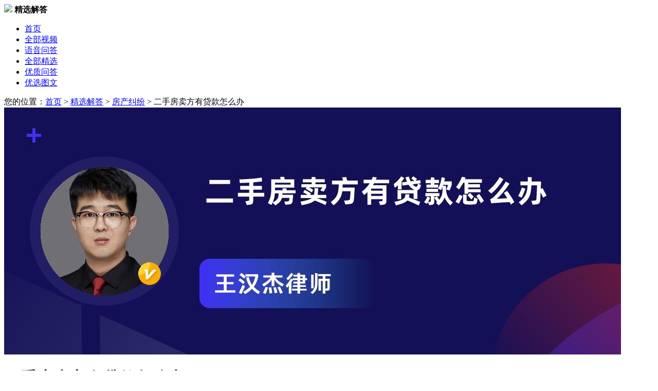

--- FILE ---
content_type: text/html; charset=utf-8
request_url: https://v.66law.cn/jx/esfmf.html
body_size: 10373
content:



<!DOCTYPE html>
<html lang="zh-CN">
<head>
    <meta charset="utf-8">
    <meta http-equiv="X-UA-Compatible" content="IE=edge,chrome=1">
    <meta name="renderer" content="webkit">
    <meta http-equiv="Cache-Control" content="no-siteapp" />
    <meta name="applicable-device" content="pc">
    <meta name="referrer" content="no-referrer-when-downgrade"/>
    <meta name="author" content="">

    <title>二手房卖方有贷款怎么办_王汉杰律师律师问答-华律•精选解答</title>
    <meta name="description" content="买二手房卖家有未还完的贷款，可以办理转按揭，或者先让卖家还清，买家再买过户。买卖二手房的流程：1、卖方的夫妻双方必须亲自到当地房屋产权登记部门签字；2、买方：身份证、户口簿、当事人亲自到当地房屋产权登记部门签字。">
    <meta name="keywords" content="二手房卖方有贷款怎么办">
    <meta name="spma" content="1001" />
    <meta name="spmb" content="1126" />
    <!-- 360智能摘要#10225 -->
    <meta property="og:type" content="article" />
    <meta property="og:image" content="https://media-cdn.66law.cn/picturecover/0c05161f-2bad-4702-90b8-9efa99f5bc57.jpg?166969172291184" />
    <meta property="og:release_date" content="2022-11-22" />

    <base target="_blank" />
    <!-- 新版公用样式 -->
    <link rel="stylesheet" href="//css.66law.cn/css/2018/base_v1.css?v=20210726">
    <link type="text/css" rel="stylesheet" href="//css.66law.cn/public/communal/base_v.2.0.css">
    <!-- 说法 样式表 -->
    <link rel="stylesheet" href="//css.66law.cn/css/2019/law_talk.css" />
    <link rel="stylesheet" href="//css.66law.cn/css/yuyinask/voice.css" />
    <link rel="stylesheet" href="//css.66law.cn/ui_v1/pc/pages/consult-top-fixed.css?v=20210726">
    <!--  新增 #17583 2021-04-27 by lxl -->
    <link rel="stylesheet" href="//css.66law.cn/ui_v1/pc/pages/contract-modal-extension.css">
    <link rel="stylesheet" href="//css.66law.cn/ui_v2/pc/css/elems/inform.css"/>
    <link rel="stylesheet" href="//css.66law.cn/ui_v2/pc/css/elems/art.css">
</head>

<body style="height: auto;">

    <!-- topBar -->
    

<!-- logo-bar -->
<div class="logo-bar box-shadow">
    <div class="w1200 ma clearfix">
        <div class="hd-left fl">
            <a href="//www.66law.cn/" class="hd-logo fl">
                <img src="//css.66law.cn/images/yuyinask/logo.png"></a>
            <strong>精选解答</strong>
        </div>
        <ul class="fr hd-nav">
            <li class="nav-item">
                <a href="//v.66law.cn/">首页</a>
            </li>
            <li class="nav-item">
                <a href="//v.66law.cn/shuofa/all/">全部视频</a>
            </li>
            <li class="nav-item">
                <a href="//v.66law.cn/yuyinask/">语音问答</a>
            </li>
            <li class="nav-item cur"><a href="//v.66law.cn/jx/all/">全部精选</a></li>
            <li class="nav-item"><a href="//v.66law.cn/wenda/">优质问答</a></li>
            <li class="nav-item">
                <a href="//v.66law.cn/tuwen/">优选图文</a>
            </li>
        </ul>
    </div>
</div>

    <!-- contents -->
    <div class="w1200 ma">
        <div class="weizhi mt25">
            您的位置：<a href="//v.66law.cn/">首页</a> &gt; <a href="//v.66law.cn/jx/">精选解答</a> &gt;
            <a href="/jx/fcjf/" >房产纠纷</a> &gt; <span>二手房卖方有贷款怎么办</span>
        </div>

        <div class="clearfix mt20">
            <!-- left -->
            <div class="fl w780 detail-content">
                <!-- 详细内容 -->
                <div class="detail-bar">
                    <div class="img-block mb25"><img src="https://media-cdn.66law.cn/picturecover/0c05161f-2bad-4702-90b8-9efa99f5bc57.jpg?166969172291184"></div>
                                    <div class="det-tit">
                                        <h1>二手房卖方有贷款怎么办</h1>
                                        <div class="other">
                                            <span><i class="ico-cb i-cb26"></i>2022.11.22</span>
                                            <span><i class="ico-cb i-cb27"></i>房产纠纷</span>
                                            <span><i class="ico-cb i-cb28"></i>2297人浏览</span><a class="inform h20" href="https://www.66law.cn/help/report.aspx" target="_blank">举报</a>
                                        </div>
                                    </div>
                                    <div class="det-nvf18 mt30"><b>解析</b></div>
                                    <div class="det-nr mt15">
                                        买二手房卖家有未还完的<a href="//www.66law.cn/question/20535979.aspx" title="贷款" target="_blank">贷款</a>，可以办理转按揭，或者先让卖家还清，买家再买过户。<br/>买卖二手房的流程：<br/>1、卖方的夫妻双方必须亲自到当地房屋产权登记部门签字；<br/>2、买方：<a href="//www.66law.cn/special/jmsfz/" title="身份证" target="_blank">身份证</a>、<a href="//www.66law.cn/special/hkszd/" title="户口" target="_blank">户口</a>簿、当事人亲自到当地房屋产权登记部门签字；<br/>3、<a href="//www.66law.cn/special/fangchanzheng/" title="房产证" target="_blank">房产证</a>、土地证；<br/>4、房屋交易手续；<br/>5、房屋产权登记；<br/>6、房屋评估报告。转按揭会有逾期的可能。
                                    </div>
                                    <dl class="gist-bar mt25">
                                        <dt class="det-nvf18"><b>法律依据</b></dt>
                                        <dd><span>《中华人民共和国城市房地产管理法》第三十七条</span></dd><dd><span>房地产转让，是指房地产权利人通过买卖、赠与或者其他合法方式将其房地产转移给他人的行为。</span></dd>
                                    </dl>
                    
                <!-- clinic-report-paper -->
                <a href="//www.66law.cn/question/add.aspx?t_code=PictureTxt&askcontent=二手房卖方有贷款怎么办" class="clinic-report-paper mt20">
                    <img class="ico-doc" src="//css.66law.cn/ui_v2/pc/pic/art/diagnosis/ico_doc.png" alt="">
                    <div class="h16">
                        <img class="lable-tit" src="//css.66law.cn/ui_v2/pc/pic/art/diagnosis/lable_tit.png" alt="">
                        <span class="doc-num">报告编号：NO.20221122*****</span>
                    </div>
                    <p class="txt">【问题分析】您好，您所提出的是关于 ***** 的问题...... ，【解决方案】*****  【具体操作】*****</p>
                    <span class="u-btn">查看完整报告<i class="ico-jt"></i></span>
                </a>
                    <br />
                    <div class="det-tips mt30">
                        *版权声明：华律网对精选解答模式享有独家版权，未经许可不得以任何形式复制、转载。
                    </div>
                    

<!-- #11733 start MEDIA-ALL-CITY-1 -->








<!-- #11733 end -->


                </div>

                <div class="end"></div>

                <!-- 相关精选解答 -->

                <div id="OrderJxArtPanel">
	

                    <div class="nav-f24 b-line mt50">
                        <strong>相关精选解答</strong>
                        <a target="_black" href="/jx/fcjf/" class="fr more">更多&gt;</a>
                    </div>
                    <ul class="wenda-list mt10" data-spmc="1048" data-spmc-type="pd">
                        <li>
                                        <h4><a  href="/jx/esfmfw.html">二手房卖方违约怎么办</a></h4>
                                        <p>房屋买卖合同签订后，因一方当事人根本违约致使另一方订立合同的目的不能实现，守约方要求解除合同，并要求违约方赔偿房屋差价损失、转售利益损失等可得利益损失的，应酌情予以支持，但当事人另有约定的除外。</p>
                                        <div class="other-span">
                                            <span><a  href="//www.66law.cn/lawyer/2610d9e906943/" class="lawyer fl" data-spmc-ly="2149960"><img src="//imgt.66law.cn/upload/t/202201/4/95153772449.jpg">王汉杰律师</a></span>
                                            <span><i class="ico-cb i-cb26"></i>2019.08.14</span>
                                            <span><i class="ico-cb i-cb28"></i>1433人看过</span>
                                        </div>
                                    </li><li>
                                        <h4><a  href="/jx/esfmfy.html">二手房卖方有贷款怎么处理</a></h4>
                                        <p>这个情况是在二手房买卖中经常遇到的，卖方无力还清贷款。找第三方担保公司代替卖方还清，卖方支付担保公司垫资费;卖方自行找亲戚朋友借钱还清;卖方与买方签定买卖合同，买方支付卖方首付款，卖方用买方的首付款还清。</p>
                                        <div class="other-span">
                                            <span><a  href="//www.66law.cn/lawyer/2610d9e906943/" class="lawyer fl" data-spmc-ly="2149960"><img src="//imgt.66law.cn/upload/t/202201/4/95153772449.jpg">王汉杰律师</a></span>
                                            <span><i class="ico-cb i-cb26"></i>2019.03.07</span>
                                            <span><i class="ico-cb i-cb28"></i>1993人看过</span>
                                        </div>
                                    </li><li>
                                        <h4><a  href="/jx/esfmfwy.html">二手房卖方违约不卖了怎么办</a></h4>
                                        <p>二手房卖方违约不卖了，买方可以按照法律规定和合同约定追究卖方的违约责任。根据相关法律规定：当事人一方不履行合同义务或者履行合同义务不符合约定的，应当承担继续履行、采取补救措施或者赔偿损失等违约责任。</p>
                                        <div class="other-span">
                                            <span><a  href="//www.66law.cn/lawyer/20065017d2413/" class="lawyer fl" data-spmc-ly="2010726"><img src="//imgt.66law.cn/upload/t/202006/19/145035222238.jpg">袁丽萍律师</a></span>
                                            <span><i class="ico-cb i-cb26"></i>2020.09.17</span>
                                            <span><i class="ico-cb i-cb28"></i>1812人看过</span>
                                        </div>
                                    </li><li>
                                        <h4><a  href="/jx/esfzmd.html">二手房怎么贷款</a></h4>
                                        <p>二手房怎么贷款具体流程如下：1、提交二手房贷款所需材料。2、银行对申请贷款房屋进行估价一般，银行会交由专业的机构进行评估。3、银行审批银行的工作人员对申贷人的资质进行审核。</p>
                                        <div class="other-span">
                                            <span><a  href="//www.66law.cn/lawyer/2e2331d0b7e01/" class="lawyer fl" data-spmc-ly="2201073"><img src="//imgt.66law.cn/upload/t/202309/1/174857889805.jpg">顾双浩律师</a></span>
                                            <span><i class="ico-cb i-cb26"></i>2019.08.19</span>
                                            <span><i class="ico-cb i-cb28"></i>1543人看过</span>
                                        </div>
                                    </li><li>
                                        <h4><a  href="/jx/esfr.html">二手房如何贷款</a></h4>
                                        <p>⑴二手房贷款对象为具有完全民事行为能力的自然人。⑵具有合法有效的身份证明。⑶有正当职业和合法稳定经济收入，信用记录良好，具备偿还二手房贷款本息的能力。⑷自筹购房款(首付款)不低于房屋购买价格的30%。</p>
                                        <div class="other-span">
                                            <span><a  href="//shenhui.66law.cn/" class="lawyer fl" data-spmc-ly="2027489"><img src="//imgt.66law.cn/upload/t/202001/3/18584772938.jpg">沈辉律师</a></span>
                                            <span><i class="ico-cb i-cb26"></i>2018.12.28</span>
                                            <span><i class="ico-cb i-cb28"></i>2978人看过</span>
                                        </div>
                                    </li><li>
                                        <h4><a  href="/jx/esfmm60.html">二手房买卖合同签订后卖方反悔该怎么办</a></h4>
                                        <p>二手房买卖合同签订后卖方反悔的，买方已经支付定金的，应当双倍返还定金；没有给付定金的，按照合同约定承担相应的违约责任。根据《民法典》第五百七十七条规定，当事人一方不履行合同义务或者履行合同义务不符合约定的，应当承担继续履行、采取补救措施或者赔偿损失等违约责任。第五百八十七条规定，债务人履行债务的，定金应当抵作价款或者收回。给付定金的一方不履行债务或者履行债务不符合约定，致使不能实现合同目的，无权请求返还定金；收受定金的一方不履行债务或者履行债务不符合约定，致使不能实现合同目的，应当双倍返还定金。</p>
                                        <div class="other-span">
                                            <span><a  href="//lirongmei.66law.cn/" class="lawyer fl" data-spmc-ly="2034367"><img src="//imgt.66law.cn/upload/t/201912/20/94133754316.jpg">李荣梅律师</a></span>
                                            <span><i class="ico-cb i-cb26"></i>2023.02.13</span>
                                            <span><i class="ico-cb i-cb28"></i>837人看过</span>
                                        </div>
                                    </li><li>
                                        <h4><a  href="/jx/esfdy.html">二手房抵押贷款怎么办理</a></h4>
                                        <p>1.提交抵押贷款所需资料：借款人及配偶身份证、户口本、房产证、收入证明、近半年银行流水和最重要的征信报告。2.银行工作人员上门考察房产情况，审核提交资料是否属实，是否具备二手房抵押贷款条件，计算额度，确定贷款年限。</p>
                                        <div class="other-span">
                                            <span><a  href="//www.66law.cn/lawyer/2e2331d0b7e01/" class="lawyer fl" data-spmc-ly="2201073"><img src="//imgt.66law.cn/upload/t/202309/1/174857889805.jpg">顾双浩律师</a></span>
                                            <span><i class="ico-cb i-cb26"></i>2019.08.05</span>
                                            <span><i class="ico-cb i-cb28"></i>1424人看过</span>
                                        </div>
                                    </li><li>
                                        <h4><a  href="/jx/esfhtm.html">二手房合同卖方注意什么手续</a></h4>
                                        <p>在卖房的过程中，应先做好前期做好准备工作：找一个靠谱的中介公司是非常的重要的，但是在确定中介的时候应该明确委托方式和挂牌期限。委托中介不等于全部放权。</p>
                                        <div class="other-span">
                                            <span><a  href="//www.66law.cn/lawyer/2c038527e0968/" class="lawyer fl" data-spmc-ly="2065703"><img src="//imgt.66law.cn/upload/t/202311/30/146659840.jpg">申莉娜律师</a></span>
                                            <span><i class="ico-cb i-cb26"></i>2019.09.02</span>
                                            <span><i class="ico-cb i-cb28"></i>1214人看过</span>
                                        </div>
                                    </li><li>
                                        <h4><a  href="/jx/esfmfr.html">二手房卖方如何解除合同</a></h4>
                                        <p>二手房卖方解除合同应当当事人协商一致或者在以下条件可以解除合同：因不可抗力致使不能实现合同目的;在履行期限届满之前，当事人一方明确表示或者以自己的行为表明不履行主要债务;法律规定的其他情形等。</p>
                                        <div class="other-span">
                                            <span><a  href="//www.66law.cn/lawyer/2d177605d2072/" class="lawyer fl" data-spmc-ly="2176527"><img src="//imgt.66law.cn/upload/t/202008/14/15351967138.jpg">李康律师</a></span>
                                            <span><i class="ico-cb i-cb26"></i>2020.06.19</span>
                                            <span><i class="ico-cb i-cb28"></i>1604人看过</span>
                                        </div>
                                    </li>
                    </ul>
                
</div>
            </div>

            <!-- right -->
            <div class="fr w380" data-spmc="1044" data-spmc-type="pd" data-spmc-dom=".r-lawyer-show[data-spmc-ly]" data-spmc-cdom="a" data-spmc-bind-dcel="child">
                <!-- 精选解答排行榜 -->
                <div class="nav-f24"><i class="l-line"></i><strong>作者</strong></div>
                <!-- 律师 -->
                <div class="r-lawyer-show tc" data-spmc-ly="926B1C77-7F8D-4E93-8B50-4A14A6393380"  >
                                            <a href="//www.66law.cn/lawyer/2610d9e906943/"><img src="//imgt.66law.cn/upload/t/202201/4/9515425307.jpg">
                                            <h4>王汉杰</h4></a>
                                            <p class="office">河北骏恩律师事务所</p>

                                            <p class="info">王汉杰律师，专职律师擅长房产纠纷</p>
                                            <ul class="data-num mt20">
                                                <li><p class="din-b">15211</p>精选解答</li>
                                                <li><p class="din-b">43552240</p>阅读量</li>
                                            </ul>
                                            
                                        </div>

                                        <ul class="w-list mt40">
                                            <li><span class="fr">143387人浏览</span><a href="/jx/dslt.html">第三轮土地承包期限</a></li><li><span class="fr">102265人浏览</span><a href="/jx/fnhkz1.html">非农户口宅基地确权吗</a></li><li><span class="fr">86472人浏览</span><a href="/jx/gjjjc.html">公积金缴存比例是多少</a></li><li><span class="fr">86174人浏览</span><a href="/jx/jzzhm.html">居住证号码是什么</a></li><li><span class="fr">78815人浏览</span><a href="/jx/fczsyy.html">房产证是爷爷的名字孙子能上学吗</a></li>
                                        </ul>
                
                
                
                <div class="tit-line-f26 mt50"><i class="l-line"></i><span>相关文书下载</span>  <a class="f14 s-c3 fr  dc-el" target="_blank" dc-data="type=ct&evck=card&spmid=1001-1126-1221-1000" href="//www.66law.cn/contractmodel/all/">查看更多</a></div>
                <ul class="contract-download-list">
                    
                    <li>
                        <a href="//www.66law.cn/contractmodel/730501.aspx" target="_blank" class="dc-el" dc-data="type=ct&evck=card&spmid=1001-1126-1221-1001">
                            <p class="ect" title="贷款二手房买卖合同">贷款二手房买卖合同</p>
                            <span class="more">免费查看<i class="iconfont icon-arrow-right-o f12"></i></span>
                        </a>
                    </li>

                    
                    <li>
                        <a href="//www.66law.cn/contractmodel/730537.aspx" target="_blank" class="dc-el" dc-data="type=ct&evck=card&spmid=1001-1126-1221-1002">
                            <p class="ect" title="二手房贷款买卖合同">二手房贷款买卖合同</p>
                            <span class="more">免费查看<i class="iconfont icon-arrow-right-o f12"></i></span>
                        </a>
                    </li>

                    
                    <li>
                        <a href="//www.66law.cn/contractmodel/742481.aspx" target="_blank" class="dc-el" dc-data="type=ct&evck=card&spmid=1001-1126-1221-1003">
                            <p class="ect" title="二手房买卖合同（贷款）">二手房买卖合同（贷款）</p>
                            <span class="more">免费查看<i class="iconfont icon-arrow-right-o f12"></i></span>
                        </a>
                    </li>

                    
                    <li>
                        <a href="//www.66law.cn/contractmodel/739106.aspx" target="_blank" class="dc-el" dc-data="type=ct&evck=card&spmid=1001-1126-1221-1004">
                            <p class="ect" title="二手房贷款买卖协议">二手房贷款买卖协议</p>
                            <span class="more">免费查看<i class="iconfont icon-arrow-right-o f12"></i></span>
                        </a>
                    </li>

                    
                    <li>
                        <a href="//www.66law.cn/contractmodel/742530.aspx" target="_blank" class="dc-el" dc-data="type=ct&evck=card&spmid=1001-1126-1221-1005">
                            <p class="ect" title="二手房贷款买卖合同书">二手房贷款买卖合同书</p>
                            <span class="more">免费查看<i class="iconfont icon-arrow-right-o f12"></i></span>
                        </a>
                    </li>

                    
                    <li>
                        <a href="//www.66law.cn/contractmodel/708338.aspx" target="_blank" class="dc-el" dc-data="type=ct&evck=card&spmid=1001-1126-1221-1006">
                            <p class="ect" title="二手房买卖贷款协议书">二手房买卖贷款协议书</p>
                            <span class="more">免费查看<i class="iconfont icon-arrow-right-o f12"></i></span>
                        </a>
                    </li>

                    



                </ul>
                <!-- #17583 相关文书下载  结束 -->
                <div class="mt40">
                            <div class="nav-f24"><i class="l-line"></i><strong>相关文章推荐</strong></div>
                             <ul class="relative-article pt10">
                                <li><a href="//www.66law.cn/laws/4104058.aspx" class="pic "><img src="https://imgf.66law.cn/upload/f/201904/17/163798811.jpg"></a><h6 class="tit"><a href="//www.66law.cn/laws/4104058.aspx">二手房贷款部分怎么给卖方</a></h6><div class="det">二手房交易贷款给卖方方式：一是资金监管，签合同后设账户，银行审批通过放贷款进监管账户，过户等手续后划转至卖方；二是银行直接放款至卖方账户，虽便捷但有风险。多数地区推荐资金监管保障交易安全。</div></li><li><a href="//www.66law.cn/laws/4185252.aspx" class="pic "><img src="https://imgf.66law.cn/upload/f/201901/19/20484309.jpg"></a><h6 class="tit"><a href="//www.66law.cn/laws/4185252.aspx">二手房卖方贷款怎么处理</a></h6><div class="det">二手房卖方有贷款有三种处理方式：一是自行还清贷款后交易，简单直接避免后续问题；二是转按揭，需银行同意且非所有银行支持有局限；三是用买方首付款还贷，存在风险易引发纠纷。买卖双方应沟通选合适方式并签协议保障权益。</div></li><li><a href="//www.66law.cn/laws/224398.aspx" class="pic "><img src="https://imgf.66law.cn/upload/f/201901/19/15272761516.jpg"></a><h6 class="tit"><a href="//www.66law.cn/laws/224398.aspx">二手房卖方有贷款怎么处理</a></h6><div class="det">如果自己资金有限的话，但是又想买房的，可以考虑购买二手房，买卖二手房需要签订房屋买卖合同，约定权利义务关系。有的朋友就会疑惑，如果二手房卖方有贷款怎么办呢今天，小编整理了以下内容为您答疑解惑，希望对您有所帮助。</div></li><li><a href="//www.66law.cn/laws/4186661.aspx" class="pic "><img src="https://imgf.66law.cn/upload/f/201905/31/18184226046.jpg"></a><h6 class="tit"><a href="//www.66law.cn/laws/4186661.aspx">二手房贷款直接打给卖方吗</a></h6><div class="det">二手房贷款通常不直接给卖方，而是经特定流程。银行将贷款发至资金监管账户，一是保障交易安全，防止风险；二是符合监管要求；三是完成交易条件，待手续完成等满足放款条件后，资金监管机构才将资金转至卖方账户。总之先到监管账户，满足条件后转卖方。</div></li><li><a href="//www.66law.cn/laws/4166223.aspx" class="pic "><img src="https://imgf.66law.cn/upload/f/201904/17/163710867.jpg"></a><h6 class="tit"><a href="//www.66law.cn/laws/4166223.aspx">二手房贷款卖方有风险吗</a></h6><div class="det">二手房贷款交易中，卖方有风险。买方信用、银行放款及合同都可能出问题，如买方信用不佳致贷款受阻，银行放款时间不确定或不放款，合同条款不明易引发纠纷。卖方应谨慎选买家、明确条款、关注放款进度以降风险。</div></li>
                            </ul></div>
<div class="mt40">
                            <div class="nav-f24"><i class="l-line"></i><strong>相关法律咨询</strong></div>
                             <ul class="relative-article pt10">
                                <li><h6 class="tit"><a href = "//www.66law.cn/question/36365398.aspx" > 二手房卖方有贷款怎么处理 </a></h6 ><div class="det">你好，可以双方拟定协议保护自己合法权利，具体可以添加微信或者拨打我的电话</div></li><li><h6 class="tit"><a href = "//www.66law.cn/question/40400616.aspx" > 哈尔滨二手房交易时买方要求贷款，首付款是签署房租买卖合同时给卖方还是贷款审批下来后再给卖方呢卖方还是贷款审批下来后再给卖方呢？ </a></h6 ><div class="det">你好，现在很多通过方式来诈骗的，自己要多小心，如让你先转款，一定就要谨慎了，注意诈骗！ 如有不明白之处，及时与本人详细沟通，将合同、APP(软件)等所有材料发给本人，本人详细为你分析，助你识别网络诈骗，教你如何正确处理此类问题，教你如何避开相关风险。 </div></li><li><h6 class="tit"><a href = "//www.66law.cn/question/41002582.aspx" > 我买的二手房，首付已经付了，卖方解压也成功了，现在准备银行申请贷款，但卖方有事回不来中介可以代表卖方和我一起去申请贷款吗？ </a></h6 ><div class="det">这个不行，需要卖方签字的</div></li><li><h6 class="tit"><a href = "//www.66law.cn/question/38284305.aspx" > 我买的二手房，首付款缴了，户也过了，卖方指定的银行贷款，和卖方协商已经交房了 </a></h6 ><div class="det">交房时间按照合同约定处理，与贷款并不存在必然联系，是否需要租金，搬离需要结合合同约定，如有需要可以给律师审阅合同，告知合同如何规定。进一步咨询，您可以添加v或电话进行一对一咨询，我们可以给您更专业的建议。</div></li><li><h6 class="tit"><a href = "//www.66law.cn/question/34321123.aspx" > 买二手房首付款直接走贷款银行打给卖方吗？ </a></h6 ><div class="det">您好，正常情况是这样，但是也有银行需要先贷款给买方，再由买方转账给卖方，详细建议您咨询相关银行</div></li>
                            </ul></div>
            </div>
        </div>
    </div>

    <!-- 左侧漂浮： 点赞/分享/反馈 -->
    <div class="fixed-left-share" id="fixed-left-share">
        
        <dl>
            <dt>分享到</dt>
            <dd data-v="sina" class="item"><span class="icon sina"><i class="ico-operator i-sina"></i></span>微博</dd>
            <dd data-v="qzone" class="item"><span class="icon qzone"><i class="ico-operator i-qzone"></i></span>QQ空间</dd>
            <dd data-v="wechat" class="item">
                <span class="icon wechat"><i class="ico-operator i-wechat"></i></span>微信
            <div class="popup pop-erwei">
                <i class="arrow"></i>
                <img src="">微信扫一扫<br>
                分享到朋友圈
            </div>
            </dd>
        </dl>
    </div>
    
<div class="consult-top-fixed consult-bottom-fixed">
    <div class="conts">
        <div class="c-left">
            <img src="//css.66law.cn/ui_v1/pc/pic/ico-lightning.png" class="ico">
            <b class="tit">快速咨询在线专业律师</b>
            <span class="txt"><em>3分钟</em>快速回复</span>
        </div>
        <div class="c-right">
            <a href="//www.66law.cn/question/add.aspx?t_code=PC_Question_PictureTxt" class="ask-l" dc-data="spmid=1001-1126-1137-1001">立即咨询</a>
        </div>
    </div>
</div>

    
<!-- footer -->
<div class="footer mt40">
    <div class="w1200 ma">
        <div class="ft-k4 clearfix">
            <div class="logo fl">
                <a href="/">
                    <img src="//css.66law.cn/images/2020/pc-footer-logo.png">
                </a>
            </div>
            <div class="milddle fl">
                <p class="txt-a">服务热线：（ 工作日 09:00-18:00 ）</p>
                <p class="txt-b">400-6012-708</p>
                <div class="clearfix"><a href="//wpa.qq.com/msgrd?v=3&amp;uin=2355858755&amp;site=qq&amp;menu=yes" class="btn transit qqmsn-online" target="_blank">在线客服</a><a href="//wpa.qq.com/msgrd?v=3&amp;uin=2355763468&amp;site=qq&amp;menu=yes" class="btn transit qqmsn-online" target="_blank">在线客服</a></div>
                <p class="txt-c">投诉举报：（ 2个工作日响应 ）</p>
                <p class="txt-d">fankui&#64;66law.cn</p>
                <div class="clearfix"><a href="https://www.66law.cn/help/feedback.aspx" class="btn transit" target="_blank">在线反馈</a></div>
            </div>
            <div class="link fl">
                <p class="dt">关于华律</p>
                <div id="aboutLink"><a target="_blank" href="//www.66law.cn/about/">关于我们</a><a target="_blank" href="//www.66law.cn/about/contact.aspx">联系方式</a><a target="_blank" href="//www.66law.cn/help/">帮助中心</a><a target="_blank" href="//www.66law.cn/help/disclaimers.aspx">法律声明</a><a target="_blank" href="//www.66law.cn/about/sitemap.aspx">网站地图</a></div>
            </div>
            <div class="link fl">
                <p class="dt">合作加盟</p>
                <div id="companyLink"><a target="_blank" href="//www.66law.cn/yingxiao/">律师加盟</a><a target="_blank" href="//www.66law.cn/yingxiao/cooperation/">市场合作</a><a target="_blank" href="//www.66law.cn/yingxiao/pay/">支付方式</a></div>
            </div>
            <dl class="our fl">
                <dt>关注我们</dt>
                <dd class="clearfix">
                    <div class="fl mr60">
                        <img src="//css.66law.cn/images/2020/publiccode.jpg" class="ecod">
                        <p class="txt">
                            我是公众<br>
                            免费咨询 随时追问
                        </p>
                    </div>
                    <div class="fl">
                        <img src="//css.66law.cn/images/2020/lawyercode.jpg" class="ecod">
                        <p class="txt">
                            我是律师<br>
                            案件接洽 合作加盟
                        </p>
                    </div>
                </dd>
            </dl>
        </div>
        
        <p class="copyright tc">
            Copyright 2004-2026 66Law.cn 版权所有 <a href="//beian.miit.gov.cn/" target="_blank">蜀ICP备11014096号-1</a> 增值电信业务经营许可证(川B2-20211656) <a href="//www.12377.cn/" target="_blank">有害信息举报</a><br>
            地址：成都市高新西区西区大道99号伯雅科技园华律大楼 <a href="https://j.map.baidu.com/6d/uYUK" class="transit" target="_blank"><i class="ico-topbar i-top17"></i>来访路线</a>
        </p>
    </div>
</div>

    <script type="text/javascript" src="//cache.66law.cn/dist/main-v2.0.js"></script>
    <script type="text/javascript" src="//cache.66law.cn/topbar.js?v=20210727" id="script-topbar" data-showtype="header" data-width="big"></script>

    <script type="text/javascript" src="//cache.66law.cn/js/2019/jx_pageInit.js"></script>
    <script type="text/javascript" src="//cache.66law.cn/ui_v1/pc/pages/consult-top-fixed.js"></script>

    <script type="text/javascript">

        var jxDetail = {
            praiseCount: "0",
            artId: "25182",
            pinyin: "esfmf",
            artTitle:"二手房卖方有贷款怎么办"
        };
        (function ($) {
            var $item = $('#fixed-left-share').find('.item');
            $item.each(function () {
                var $shareBtn = $(this);
                $shareBtn.on('click', function () {
                    var t = $(this).attr('data-v');
                    if (t == "sina") {
                        window.open("//service.weibo.com/share/share.php?url==http://v.66law.cn/jx/" + jxDetail.pinyin + ".html&title=" + jxDetail.artTitle);
                    };
                    if (t == "qzone") {
                        window.open("//sns.qzone.qq.com/cgi-bin/qzshare/cgi_qzshare_onekey?url=http://v.66law.cn/jx/" + jxDetail.pinyin + ".html&title=" + jxDetail.artTitle);
                    };

                });
                $shareBtn.on('mouseenter', function () {
                    var t = $(this).attr('data-v');
                    if (t == "wechat") {
                        $(this).find('.popup img').attr('src', "https://j.66law.cn/QRcode/?url=http://v.66law.cn/jx/" + jxDetail.pinyin + ".html");
                    };
                    $('.popup', this).fadeIn(300);
                }).on('mouseleave', function () {
                    $('.popup', this).hide();
                });

            });

        })(jQuery)

        //$(".i-voe6").attr("href", "//sns.qzone.qq.com/cgi-bin/qzshare/cgi_qzshare_onekey?url=http://v.66law.cn/jx/" + jxDetail.pinyin + ".html&title=" + jxDetail.artTitle );
        //$(".i-voe7").attr("href", "//connect.qq.com/widget/shareqq/index.html?url=http://v.66law.cn/jx/" + jxDetail.pinyin + ".html&title=" + jxDetail.artTitle );
        //$(".i-voe9").attr("href", "//service.weibo.com/share/share.php?url=http://v.66law.cn/jx/" + jxDetail.pinyin + ".html&title=" + jxDetail.artTitle );

        $(".det-nr").html($.trim($(".det-nr").html()).replace(/(\s|[a-zA-Z_])?\x0a/g, "<br />"));
        //class="praise" data-objid="19793" data-pn="shuofa" data-nocancel="true" btn-zan
        var zancount = $('#zancount');
        var zanNum = parseInt(zancount.text());
        var zan = $('#zanBtn');

        zan.addClass("praise");
        zan.attr("data-objid", jxDetail.artId);
        zan.attr("data-pn", "jx");
        zan.attr("data-nocancel", "true");
        //赞
        $('.praise').on('getstate', function (e, num) {
            console.log("getstate:" + num)
            if (num > 0) {
                zancount.text((parseInt(num)));
                zanNum = num;
            }
        }).on('praisechange', function (e, num) {
            console.log("praisechange:" + num)
            $('.praise').addClass("active");
            // 点赞
            zancount.text((parseInt(zanNum + 1)));
        });
        zan.click(function () {
            if (zan.hasClass("active")) {
                alert("已经点过赞了");
            }
        })
        $(function () {

            document.domain = "66law.cn";

            //视频流量统计
            var _hmt = _hmt || [];
            (function () {
                var hm = document.createElement("script");
                hm.src = "https://hm.baidu.com/hm.js?08aa6ba59ab320ffa21d166c583815d4";
                var s = document.getElementsByTagName("script")[0];
                s.parentNode.insertBefore(hm, s);
            })();
        })
    </script>

    <script type="text/javascript" charset="utf-8" src="//cache.66law.cn/scripts/ajax/collect.js"></script>
     <!-- 社群入口隐藏 -->
    <script type="text/javascript" src="//cache.66law.cn/ui_v2/pc/elems/community_out_pc.min.js"></script>

    <!--友情链接JS-->
    <script type="text/javascript" src="//cache.66law.cn/footer_basic_v2.1.js"></script>
    
    <script type="application/ld+json">
        {
            "@context":"https://ziyuan.baidu.com/contexts/cambrian.jsonld",
            "@id":"https://v.66law.cn/jx/esfmf.html",
            "pubDate":"2018-12-20T14:55:49",
            "upDate":"2022-11-22T14:18:37",
            "lrDate":"2022-11-22T14:18:37"
        }
    </script> 
</body>
</html>
